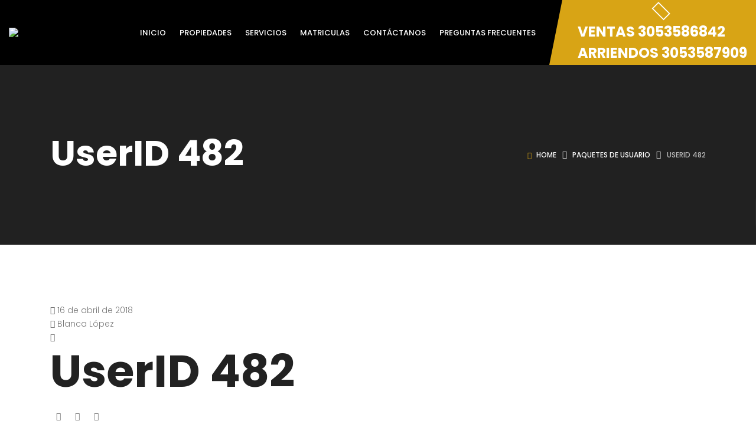

--- FILE ---
content_type: text/html; charset=UTF-8
request_url: https://cicloinmobiliario.com.co/user_package/userid-482/
body_size: 24141
content:
<!DOCTYPE html>
<!-- Open Html -->
<html dir="ltr" lang="es-CO" prefix="og: https://ogp.me/ns#">
<!-- Open Head -->
<head>
    
<meta charset="UTF-8"/>
<meta name="viewport" content="width=device-width, initial-scale=1, maximum-scale=1">



<link rel="profile" href="http://gmpg.org/xfn/11" />

    <link rel="shortcut icon" href="https://cicloinmobiliario.com.co/wp-content/themes/g5-beyot/assets/images/favicon.ico" />





<title>UserID 482 - Ciclo Inmobiliario</title>

		<!-- All in One SEO 4.7.9.1 - aioseo.com -->
	<meta name="robots" content="max-image-preview:large" />
	<link rel="canonical" href="https://cicloinmobiliario.com.co/user_package/userid-482/" />
	<meta name="generator" content="All in One SEO (AIOSEO) 4.7.9.1" />
		<meta property="og:locale" content="es_ES" />
		<meta property="og:site_name" content="Ciclo Inmobiliario - Servicio de principio a fin" />
		<meta property="og:type" content="article" />
		<meta property="og:title" content="UserID 482 - Ciclo Inmobiliario" />
		<meta property="og:url" content="https://cicloinmobiliario.com.co/user_package/userid-482/" />
		<meta property="article:published_time" content="2018-04-16T14:18:46+00:00" />
		<meta property="article:modified_time" content="2018-04-16T14:18:46+00:00" />
		<meta name="twitter:card" content="summary" />
		<meta name="twitter:title" content="UserID 482 - Ciclo Inmobiliario" />
		<script type="application/ld+json" class="aioseo-schema">
			{"@context":"https:\/\/schema.org","@graph":[{"@type":"BreadcrumbList","@id":"https:\/\/cicloinmobiliario.com.co\/user_package\/userid-482\/#breadcrumblist","itemListElement":[{"@type":"ListItem","@id":"https:\/\/cicloinmobiliario.com.co\/#listItem","position":1,"name":"Inicio","item":"https:\/\/cicloinmobiliario.com.co\/","nextItem":{"@type":"ListItem","@id":"https:\/\/cicloinmobiliario.com.co\/user_package\/userid-482\/#listItem","name":"UserID 482"}},{"@type":"ListItem","@id":"https:\/\/cicloinmobiliario.com.co\/user_package\/userid-482\/#listItem","position":2,"name":"UserID 482","previousItem":{"@type":"ListItem","@id":"https:\/\/cicloinmobiliario.com.co\/#listItem","name":"Inicio"}}]},{"@type":"Organization","@id":"https:\/\/cicloinmobiliario.com.co\/#organization","name":"Prueba Essentials Real Estate","description":"Servicio de principio a fin","url":"https:\/\/cicloinmobiliario.com.co\/"},{"@type":"WebPage","@id":"https:\/\/cicloinmobiliario.com.co\/user_package\/userid-482\/#webpage","url":"https:\/\/cicloinmobiliario.com.co\/user_package\/userid-482\/","name":"UserID 482 - Ciclo Inmobiliario","inLanguage":"es-CO","isPartOf":{"@id":"https:\/\/cicloinmobiliario.com.co\/#website"},"breadcrumb":{"@id":"https:\/\/cicloinmobiliario.com.co\/user_package\/userid-482\/#breadcrumblist"},"datePublished":"2018-04-16T14:18:46-05:00","dateModified":"2018-04-16T14:18:46-05:00"},{"@type":"WebSite","@id":"https:\/\/cicloinmobiliario.com.co\/#website","url":"https:\/\/cicloinmobiliario.com.co\/","name":"Prueba Essentials Real Estate","description":"Servicio de principio a fin","inLanguage":"es-CO","publisher":{"@id":"https:\/\/cicloinmobiliario.com.co\/#organization"}}]}
		</script>
		<!-- All in One SEO -->

<link rel='dns-prefetch' href='//maps.googleapis.com' />
<link rel='dns-prefetch' href='//www.googletagmanager.com' />
<link rel='dns-prefetch' href='//fonts.googleapis.com' />
<link rel="alternate" type="application/rss+xml" title="Ciclo Inmobiliario &raquo; Feed" href="https://cicloinmobiliario.com.co/feed/" />
<link rel="alternate" type="application/rss+xml" title="Ciclo Inmobiliario &raquo; RSS de los comentarios" href="https://cicloinmobiliario.com.co/comments/feed/" />
<style id='wp-img-auto-sizes-contain-inline-css' type='text/css'>
img:is([sizes=auto i],[sizes^="auto," i]){contain-intrinsic-size:3000px 1500px}
/*# sourceURL=wp-img-auto-sizes-contain-inline-css */
</style>

<link rel='stylesheet' id='ere_map-css' href='https://cicloinmobiliario.com.co/wp-content/plugins/essential-real-estate/public/assets/map/css/google-map.min.css?ver=5.1.9' type='text/css' media='all' />
<style id='wp-emoji-styles-inline-css' type='text/css'>

	img.wp-smiley, img.emoji {
		display: inline !important;
		border: none !important;
		box-shadow: none !important;
		height: 1em !important;
		width: 1em !important;
		margin: 0 0.07em !important;
		vertical-align: -0.1em !important;
		background: none !important;
		padding: 0 !important;
	}
/*# sourceURL=wp-emoji-styles-inline-css */
</style>
<link rel='stylesheet' id='wp-block-library-css' href='https://cicloinmobiliario.com.co/wp-includes/css/dist/block-library/style.min.css?ver=6.9' type='text/css' media='all' />
<style id='global-styles-inline-css' type='text/css'>
:root{--wp--preset--aspect-ratio--square: 1;--wp--preset--aspect-ratio--4-3: 4/3;--wp--preset--aspect-ratio--3-4: 3/4;--wp--preset--aspect-ratio--3-2: 3/2;--wp--preset--aspect-ratio--2-3: 2/3;--wp--preset--aspect-ratio--16-9: 16/9;--wp--preset--aspect-ratio--9-16: 9/16;--wp--preset--color--black: #000000;--wp--preset--color--cyan-bluish-gray: #abb8c3;--wp--preset--color--white: #ffffff;--wp--preset--color--pale-pink: #f78da7;--wp--preset--color--vivid-red: #cf2e2e;--wp--preset--color--luminous-vivid-orange: #ff6900;--wp--preset--color--luminous-vivid-amber: #fcb900;--wp--preset--color--light-green-cyan: #7bdcb5;--wp--preset--color--vivid-green-cyan: #00d084;--wp--preset--color--pale-cyan-blue: #8ed1fc;--wp--preset--color--vivid-cyan-blue: #0693e3;--wp--preset--color--vivid-purple: #9b51e0;--wp--preset--gradient--vivid-cyan-blue-to-vivid-purple: linear-gradient(135deg,rgb(6,147,227) 0%,rgb(155,81,224) 100%);--wp--preset--gradient--light-green-cyan-to-vivid-green-cyan: linear-gradient(135deg,rgb(122,220,180) 0%,rgb(0,208,130) 100%);--wp--preset--gradient--luminous-vivid-amber-to-luminous-vivid-orange: linear-gradient(135deg,rgb(252,185,0) 0%,rgb(255,105,0) 100%);--wp--preset--gradient--luminous-vivid-orange-to-vivid-red: linear-gradient(135deg,rgb(255,105,0) 0%,rgb(207,46,46) 100%);--wp--preset--gradient--very-light-gray-to-cyan-bluish-gray: linear-gradient(135deg,rgb(238,238,238) 0%,rgb(169,184,195) 100%);--wp--preset--gradient--cool-to-warm-spectrum: linear-gradient(135deg,rgb(74,234,220) 0%,rgb(151,120,209) 20%,rgb(207,42,186) 40%,rgb(238,44,130) 60%,rgb(251,105,98) 80%,rgb(254,248,76) 100%);--wp--preset--gradient--blush-light-purple: linear-gradient(135deg,rgb(255,206,236) 0%,rgb(152,150,240) 100%);--wp--preset--gradient--blush-bordeaux: linear-gradient(135deg,rgb(254,205,165) 0%,rgb(254,45,45) 50%,rgb(107,0,62) 100%);--wp--preset--gradient--luminous-dusk: linear-gradient(135deg,rgb(255,203,112) 0%,rgb(199,81,192) 50%,rgb(65,88,208) 100%);--wp--preset--gradient--pale-ocean: linear-gradient(135deg,rgb(255,245,203) 0%,rgb(182,227,212) 50%,rgb(51,167,181) 100%);--wp--preset--gradient--electric-grass: linear-gradient(135deg,rgb(202,248,128) 0%,rgb(113,206,126) 100%);--wp--preset--gradient--midnight: linear-gradient(135deg,rgb(2,3,129) 0%,rgb(40,116,252) 100%);--wp--preset--font-size--small: 13px;--wp--preset--font-size--medium: 20px;--wp--preset--font-size--large: 36px;--wp--preset--font-size--x-large: 42px;--wp--preset--spacing--20: 0.44rem;--wp--preset--spacing--30: 0.67rem;--wp--preset--spacing--40: 1rem;--wp--preset--spacing--50: 1.5rem;--wp--preset--spacing--60: 2.25rem;--wp--preset--spacing--70: 3.38rem;--wp--preset--spacing--80: 5.06rem;--wp--preset--shadow--natural: 6px 6px 9px rgba(0, 0, 0, 0.2);--wp--preset--shadow--deep: 12px 12px 50px rgba(0, 0, 0, 0.4);--wp--preset--shadow--sharp: 6px 6px 0px rgba(0, 0, 0, 0.2);--wp--preset--shadow--outlined: 6px 6px 0px -3px rgb(255, 255, 255), 6px 6px rgb(0, 0, 0);--wp--preset--shadow--crisp: 6px 6px 0px rgb(0, 0, 0);}:where(.is-layout-flex){gap: 0.5em;}:where(.is-layout-grid){gap: 0.5em;}body .is-layout-flex{display: flex;}.is-layout-flex{flex-wrap: wrap;align-items: center;}.is-layout-flex > :is(*, div){margin: 0;}body .is-layout-grid{display: grid;}.is-layout-grid > :is(*, div){margin: 0;}:where(.wp-block-columns.is-layout-flex){gap: 2em;}:where(.wp-block-columns.is-layout-grid){gap: 2em;}:where(.wp-block-post-template.is-layout-flex){gap: 1.25em;}:where(.wp-block-post-template.is-layout-grid){gap: 1.25em;}.has-black-color{color: var(--wp--preset--color--black) !important;}.has-cyan-bluish-gray-color{color: var(--wp--preset--color--cyan-bluish-gray) !important;}.has-white-color{color: var(--wp--preset--color--white) !important;}.has-pale-pink-color{color: var(--wp--preset--color--pale-pink) !important;}.has-vivid-red-color{color: var(--wp--preset--color--vivid-red) !important;}.has-luminous-vivid-orange-color{color: var(--wp--preset--color--luminous-vivid-orange) !important;}.has-luminous-vivid-amber-color{color: var(--wp--preset--color--luminous-vivid-amber) !important;}.has-light-green-cyan-color{color: var(--wp--preset--color--light-green-cyan) !important;}.has-vivid-green-cyan-color{color: var(--wp--preset--color--vivid-green-cyan) !important;}.has-pale-cyan-blue-color{color: var(--wp--preset--color--pale-cyan-blue) !important;}.has-vivid-cyan-blue-color{color: var(--wp--preset--color--vivid-cyan-blue) !important;}.has-vivid-purple-color{color: var(--wp--preset--color--vivid-purple) !important;}.has-black-background-color{background-color: var(--wp--preset--color--black) !important;}.has-cyan-bluish-gray-background-color{background-color: var(--wp--preset--color--cyan-bluish-gray) !important;}.has-white-background-color{background-color: var(--wp--preset--color--white) !important;}.has-pale-pink-background-color{background-color: var(--wp--preset--color--pale-pink) !important;}.has-vivid-red-background-color{background-color: var(--wp--preset--color--vivid-red) !important;}.has-luminous-vivid-orange-background-color{background-color: var(--wp--preset--color--luminous-vivid-orange) !important;}.has-luminous-vivid-amber-background-color{background-color: var(--wp--preset--color--luminous-vivid-amber) !important;}.has-light-green-cyan-background-color{background-color: var(--wp--preset--color--light-green-cyan) !important;}.has-vivid-green-cyan-background-color{background-color: var(--wp--preset--color--vivid-green-cyan) !important;}.has-pale-cyan-blue-background-color{background-color: var(--wp--preset--color--pale-cyan-blue) !important;}.has-vivid-cyan-blue-background-color{background-color: var(--wp--preset--color--vivid-cyan-blue) !important;}.has-vivid-purple-background-color{background-color: var(--wp--preset--color--vivid-purple) !important;}.has-black-border-color{border-color: var(--wp--preset--color--black) !important;}.has-cyan-bluish-gray-border-color{border-color: var(--wp--preset--color--cyan-bluish-gray) !important;}.has-white-border-color{border-color: var(--wp--preset--color--white) !important;}.has-pale-pink-border-color{border-color: var(--wp--preset--color--pale-pink) !important;}.has-vivid-red-border-color{border-color: var(--wp--preset--color--vivid-red) !important;}.has-luminous-vivid-orange-border-color{border-color: var(--wp--preset--color--luminous-vivid-orange) !important;}.has-luminous-vivid-amber-border-color{border-color: var(--wp--preset--color--luminous-vivid-amber) !important;}.has-light-green-cyan-border-color{border-color: var(--wp--preset--color--light-green-cyan) !important;}.has-vivid-green-cyan-border-color{border-color: var(--wp--preset--color--vivid-green-cyan) !important;}.has-pale-cyan-blue-border-color{border-color: var(--wp--preset--color--pale-cyan-blue) !important;}.has-vivid-cyan-blue-border-color{border-color: var(--wp--preset--color--vivid-cyan-blue) !important;}.has-vivid-purple-border-color{border-color: var(--wp--preset--color--vivid-purple) !important;}.has-vivid-cyan-blue-to-vivid-purple-gradient-background{background: var(--wp--preset--gradient--vivid-cyan-blue-to-vivid-purple) !important;}.has-light-green-cyan-to-vivid-green-cyan-gradient-background{background: var(--wp--preset--gradient--light-green-cyan-to-vivid-green-cyan) !important;}.has-luminous-vivid-amber-to-luminous-vivid-orange-gradient-background{background: var(--wp--preset--gradient--luminous-vivid-amber-to-luminous-vivid-orange) !important;}.has-luminous-vivid-orange-to-vivid-red-gradient-background{background: var(--wp--preset--gradient--luminous-vivid-orange-to-vivid-red) !important;}.has-very-light-gray-to-cyan-bluish-gray-gradient-background{background: var(--wp--preset--gradient--very-light-gray-to-cyan-bluish-gray) !important;}.has-cool-to-warm-spectrum-gradient-background{background: var(--wp--preset--gradient--cool-to-warm-spectrum) !important;}.has-blush-light-purple-gradient-background{background: var(--wp--preset--gradient--blush-light-purple) !important;}.has-blush-bordeaux-gradient-background{background: var(--wp--preset--gradient--blush-bordeaux) !important;}.has-luminous-dusk-gradient-background{background: var(--wp--preset--gradient--luminous-dusk) !important;}.has-pale-ocean-gradient-background{background: var(--wp--preset--gradient--pale-ocean) !important;}.has-electric-grass-gradient-background{background: var(--wp--preset--gradient--electric-grass) !important;}.has-midnight-gradient-background{background: var(--wp--preset--gradient--midnight) !important;}.has-small-font-size{font-size: var(--wp--preset--font-size--small) !important;}.has-medium-font-size{font-size: var(--wp--preset--font-size--medium) !important;}.has-large-font-size{font-size: var(--wp--preset--font-size--large) !important;}.has-x-large-font-size{font-size: var(--wp--preset--font-size--x-large) !important;}
/*# sourceURL=global-styles-inline-css */
</style>

<style id='classic-theme-styles-inline-css' type='text/css'>
/*! This file is auto-generated */
.wp-block-button__link{color:#fff;background-color:#32373c;border-radius:9999px;box-shadow:none;text-decoration:none;padding:calc(.667em + 2px) calc(1.333em + 2px);font-size:1.125em}.wp-block-file__button{background:#32373c;color:#fff;text-decoration:none}
/*# sourceURL=/wp-includes/css/classic-themes.min.css */
</style>
<link rel='stylesheet' id='xmenu-menu-amination-css' href='https://cicloinmobiliario.com.co/wp-content/plugins/beyot-framework/core/xmenu/assets/css/amination.css?ver=6.9' type='text/css' media='all' />
<link rel='stylesheet' id='contact-form-7-css' href='https://cicloinmobiliario.com.co/wp-content/plugins/contact-form-7/includes/css/styles.css?ver=6.0.4' type='text/css' media='all' />
<link rel='stylesheet' id='wsl-widget-css' href='https://cicloinmobiliario.com.co/wp-content/plugins/wordpress-social-login/assets/css/style.css?ver=6.9' type='text/css' media='all' />
<link rel='stylesheet' id='font-awesome-css' href='https://cicloinmobiliario.com.co/wp-content/plugins/essential-real-estate/lib/smart-framework/assets/vendors/font-awesome/css/font-awesome.min.css?ver=4.7.0' type='text/css' media='all' />
<link rel='stylesheet' id='jquery-ui-css' href='https://cicloinmobiliario.com.co/wp-content/plugins/essential-real-estate/public/assets/packages/jquery-ui/jquery-ui.min.css?ver=1.11.4' type='text/css' media='all' />
<link rel='stylesheet' id='owl.carousel-css' href='https://cicloinmobiliario.com.co/wp-content/plugins/essential-real-estate/public/assets/packages/owl-carousel/assets/owl.carousel.min.css?ver=2.3.4' type='text/css' media='all' />
<link rel='stylesheet' id='light-gallery-css' href='https://cicloinmobiliario.com.co/wp-content/plugins/essential-real-estate/public/assets/packages/light-gallery/css/lightgallery.min.css?ver=1.2.18' type='text/css' media='all' />
<link rel='stylesheet' id='star-rating-css' href='https://cicloinmobiliario.com.co/wp-content/plugins/essential-real-estate/public/assets/packages/star-rating/css/star-rating.min.css?ver=4.1.3' type='text/css' media='all' />
<link rel='stylesheet' id='select2_css-css' href='https://cicloinmobiliario.com.co/wp-content/plugins/essential-real-estate/public/assets/packages/select2/css/select2.min.css?ver=4.0.6-rc.1' type='text/css' media='all' />
<link rel='stylesheet' id='ere_main-css' href='https://cicloinmobiliario.com.co/wp-content/plugins/essential-real-estate/public/assets/scss/main/main.min.css?ver=5.1.9' type='text/css' media='all' />
<link rel='stylesheet' id='bootstrap-css' href='https://cicloinmobiliario.com.co/wp-content/themes/g5-beyot/assets/vendors/bootstrap/css/bootstrap.min.css?ver=4.6.0' type='text/css' media='all' />
<link rel='stylesheet' id='ere_recently_viewed_frontend-css' href='https://cicloinmobiliario.com.co/wp-content/plugins/ere-recently-viewed/assets/scss/frontend.min.css?ver=2.1' type='text/css' media='all' />
<style id='akismet-widget-style-inline-css' type='text/css'>

			.a-stats {
				--akismet-color-mid-green: #357b49;
				--akismet-color-white: #fff;
				--akismet-color-light-grey: #f6f7f7;

				max-width: 350px;
				width: auto;
			}

			.a-stats * {
				all: unset;
				box-sizing: border-box;
			}

			.a-stats strong {
				font-weight: 600;
			}

			.a-stats a.a-stats__link,
			.a-stats a.a-stats__link:visited,
			.a-stats a.a-stats__link:active {
				background: var(--akismet-color-mid-green);
				border: none;
				box-shadow: none;
				border-radius: 8px;
				color: var(--akismet-color-white);
				cursor: pointer;
				display: block;
				font-family: -apple-system, BlinkMacSystemFont, 'Segoe UI', 'Roboto', 'Oxygen-Sans', 'Ubuntu', 'Cantarell', 'Helvetica Neue', sans-serif;
				font-weight: 500;
				padding: 12px;
				text-align: center;
				text-decoration: none;
				transition: all 0.2s ease;
			}

			/* Extra specificity to deal with TwentyTwentyOne focus style */
			.widget .a-stats a.a-stats__link:focus {
				background: var(--akismet-color-mid-green);
				color: var(--akismet-color-white);
				text-decoration: none;
			}

			.a-stats a.a-stats__link:hover {
				filter: brightness(110%);
				box-shadow: 0 4px 12px rgba(0, 0, 0, 0.06), 0 0 2px rgba(0, 0, 0, 0.16);
			}

			.a-stats .count {
				color: var(--akismet-color-white);
				display: block;
				font-size: 1.5em;
				line-height: 1.4;
				padding: 0 13px;
				white-space: nowrap;
			}
		
/*# sourceURL=akismet-widget-style-inline-css */
</style>
<link rel='stylesheet' id='fontawesome_animation-css' href='https://cicloinmobiliario.com.co/wp-content/themes/g5-beyot/assets/plugins/fonts-awesome/css/font-awesome-animation.min.css?ver=6.9' type='text/css' media='all' />
<link rel='stylesheet' id='icomoon-css' href='https://cicloinmobiliario.com.co/wp-content/themes/g5-beyot/assets/plugins/icomoon/css/icomoon.min.css?ver=6.9' type='text/css' media='all' />
<link rel='stylesheet' id='perffect-scrollbar-css' href='https://cicloinmobiliario.com.co/wp-content/themes/g5-beyot/assets/plugins/perfect-scrollbar/css/perfect-scrollbar.min.css?ver=6.9' type='text/css' media='all' />
<link rel='stylesheet' id='g5plus_framework_style-css' href='https://cicloinmobiliario.com.co/wp-content/themes/g5-beyot/style.min.css?ver=1768254362' type='text/css' media='all' />
<style id='g5plus_framework_style-inline-css' type='text/css'>
@media screen and (min-width: 992px) {
	header.header-mobile {
		display: none;
		height: 0;
	}
}

/*--------------------------------------------------------------
## MOBILE MENU
--------------------------------------------------------------*/
@media screen and (max-width: 991px) {
	body {
		-webkit-transition: all 0.3s;
		-moz-transition: all 0.3s;
		-ms-transition: all 0.3s;
		-o-transition: all 0.3s;
		transition: all 0.3s;
		left: 0;
	}
	
	header.main-header {
		display: none;
	}	
	
	.top-drawer-mobile-invisible {
		display: none;
	}
}

body{background-color:#fff;}/*to fix the logo banner bg*/.header-above-inner.container-inner.clearfix {  background: black;        /*to fic the lables*/.property-arrow {  border-left-color: transparent !important;}:root {--g5-body-font: Poppins;--g5-body-font-size: 14px;--g5-body-font-weight: 300;--g5-secondary-font: 'Poppins';--g5-secondary-font-size: 14px;--g5-secondary-font-weight: 300;--g5-h1-font : Poppins;--g5-h1-font-size:  76px;--g5-h1-font-weight : 700;--g5-h2-font : Poppins;--g5-h2-font-size:  40px;--g5-h2-font-weight : 700;--g5-h3-font : Poppins;--g5-h3-font-size:  24px;--g5-h3-font-weight : 700;--g5-h4-font : Poppins;--g5-h4-font-size:  16px;--g5-h4-font-weight : 700;--g5-h5-font : Poppins;--g5-h5-font-size:  14px;--g5-h5-font-weight : 700;--g5-h6-font : Poppins;--g5-h6-font-size:  12px;--g5-h6-font-weight : 700;--g5-color-accent: #d8a415;--g5-color-accent-foreground :  #fff;--g5-color-heading: #222222;--g5-color-heading-r :  34;--g5-color-heading-g :  34;--g5-color-heading-b :  34;--g5-color-text-main: #787878;--g5-color-border: #eeeeee;--g5-color-link: #d8a415;--g5-color-link-hover: #d8a415;--g5-top-drawer-bg-color : #2f2f2f;--g5-top-drawer-text-color : #c5c5c5;--g5-header-background-color : #fff;--g5-header-border-color : #eee;--g5-header-text-color : #aaaaaa;--g5-top-bar-text-color : #ffffff;--g5-top-bar-border-color : #eee;--g5-top-bar-bg-color : #222222;--g5-navigation-bg-color : #fff;--g5-navigation-text-color : #222222;--g5-navigation-text-color-hover : #d8a415;--g5-top-bar-mobile-bg-color : #fff;--g5-top-bar-mobile-text-color : #111;--g5-top-bar_mobile-border-color : #eee;--g5-header-mobile-bg-color : #fff;--g5-header-mobile-text-color : #111;--g5-header-mobile-border-color : #eee;--g5-footer-bg-color : #222222;--g5-footer-text-color : #bababa;--g5-footer-widget-title-color : #ffffff;--g5-footer-border-color : #eee;--g5-bottom-bar-bg-color : #ffffff;--g5-bottom_bar_text_color : #8f8f8f;--g5-bottom-bar-border-color : #eee;--g5-top-drawer-padding-top : 0px;--g5-top-drawer-padding-bottom : 0px;--g5-top-bar-padding-top : 10px;--g5-top-bar-padding-bottom : 10px;--g5-top-bar-mobile-padding-top : 0px;--g5-top-bar-mobile-padding-bottom : 0px;--g5-header-padding-top : 0px;--g5-header-padding-bottom : 0px;--g5-navigation-height : 82px;--g5-navigation-spacing : 45px;--g5-header-customize-nav-spacing : 13px;--g5-header-customize-left-spacing : 13px;--g5-header-customize-right-spacing : 13px;--g5-footer-padding-top : 60px;--g5-footer-padding-bottom : 60px;--g5-bottom-bar-padding-top : 12px;--g5-bottom-bar-padding-bottom : 12px;--g5-logo-max-height : 82px;--g5-mobile-logo-max-height : 50px;--g5-logo-padding-top : 0px;--g5-logo-padding-bottom : 0px;--g5-mobile-logo-padding-top : 0px;--g5-mobile-logo-padding-bottom : 0px;--g5-text-color-lightness: #bababa;--g5-text-color-lighten: #8e8e8e;--g5-text-color-lightness-02: #c4c4c4;--g5-color-accent-lighten: #ebbb35;--g5-color-heading-lighten: #8f8f8f;--g5-border-color-dark: #dddddd;--g5-x-menu-a-text-hover:#d8a415;--g5-top-bar-equal-color : #d8a415;}
/*# sourceURL=g5plus_framework_style-inline-css */
</style>
<link rel='stylesheet' id='g5plus_framework_frontend-css' href='https://cicloinmobiliario.com.co/wp-content/plugins/beyot-framework/assets/css/frontend.min.css?ver=6.9' type='text/css' media='all' />
<link rel='stylesheet' id='gsf_google-fonts-css' href='https://fonts.googleapis.com/css?family=Poppins%3A100%2C100i%2C200%2C200i%2C300%2C300i%2C400%2C400i%2C500%2C500i%2C600%2C600i%2C700%2C700i%2C800%2C800i%2C900%2C900i&#038;subset=devanagari%2Clatin%2Clatin-ext&#038;ver=6.9' type='text/css' media='all' />
<link rel='stylesheet' id='child-style-css' href='https://cicloinmobiliario.com.co/wp-content/themes/g5-beyot-child/style.css?ver=6.9' type='text/css' media='all' />
<link rel='stylesheet' id='js_composer_front-css' href='https://cicloinmobiliario.com.co/wp-content/plugins/js_composer/assets/css/js_composer.min.css?ver=6.7.0' type='text/css' media='all' />
<link rel='stylesheet' id='vc_animate-css-css' href='https://cicloinmobiliario.com.co/wp-content/plugins/js_composer/assets/lib/bower/animate-css/animate.min.css?ver=6.7.0' type='text/css' media='all' />
<script type="text/javascript" src="https://cicloinmobiliario.com.co/wp-includes/js/jquery/jquery.min.js?ver=3.7.1" id="jquery-core-js"></script>
<script type="text/javascript" src="https://cicloinmobiliario.com.co/wp-includes/js/jquery/jquery-migrate.min.js?ver=3.4.1" id="jquery-migrate-js"></script>

<!-- Google tag (gtag.js) snippet added by Site Kit -->

<!-- Fragmento de código de Google Analytics añadido por Site Kit -->
<script type="text/javascript" src="https://www.googletagmanager.com/gtag/js?id=G-C3WE2SF31K" id="google_gtagjs-js" async></script>
<script type="text/javascript" id="google_gtagjs-js-after">
/* <![CDATA[ */
window.dataLayer = window.dataLayer || [];function gtag(){dataLayer.push(arguments);}
gtag("set","linker",{"domains":["cicloinmobiliario.com.co"]});
gtag("js", new Date());
gtag("set", "developer_id.dZTNiMT", true);
gtag("config", "G-C3WE2SF31K");
//# sourceURL=google_gtagjs-js-after
/* ]]> */
</script>

<!-- End Google tag (gtag.js) snippet added by Site Kit -->
<link rel="https://api.w.org/" href="https://cicloinmobiliario.com.co/wp-json/" /><link rel="EditURI" type="application/rsd+xml" title="RSD" href="https://cicloinmobiliario.com.co/xmlrpc.php?rsd" />
<meta name="generator" content="WordPress 6.9" />
<style id='xmenu_custom_style'></style><meta name="generator" content="Site Kit by Google 1.147.0" /><meta name="generator" content="Powered by WPBakery Page Builder - drag and drop page builder for WordPress."/>
<style type="text/css" id="gsf-custom-css"></style>		<style type="text/css" id="wp-custom-css">
			/*logo div BG negro*/
.container-fluid {
  background-color: black;
}

/*para ocultar el agente y la fecha de la búsqueda*/  
.property-element-inline .property-date {
  display: none !important;
}
  .property-element-inline .property-agent{
  display: none !important;
}



 /*to fix the lables*/
.property-arrow {
	border-left-color: transparent !important;
}



 /*to fix the search*/
.vc_row.vc_row-o-columns-middle {
  align-content: flex-end;
  
}

.ere-search-properties .submit-search-form {
	text-align: center;
}

.search-properties-form .row{
	position: relative;
}
@media (min-width: 992px) {
	 /*to fix the search CTA in the home page*/
	.search-home-2 .row .ere-advanced-search-btn  {
		position: relative;
		/*left: 100%;*/
		top: 10px;
	}

	 /*to fix the search CTA in the properties page*/
	.search-properties .row .ere-advanced-search-btn  {
		position: relative;
		/*left: 80%;*/
		top: 10px;
	}
}


.widget-logo {
  max-height: 150px;
}


/* To fix the Advance Search form layers was displayed on top others*/
.search-properties-form, .ere-search-content {
	z-index: 5;
}




/*to fix the drop down of the user menu on the menu navigation*/
.user-dropdown .user-dropdown-menu {
	position: absolute!important;
  right: 0!important;
	left: auto!important;
  }

.fa {
  margin-right: 10px;
	margin-left: 10px;
	
}


.fa {
  display: inline-block;
  font: 14px/1 FontAwesome;
    font-size: 14px;
    line-height: 1;
    font-family: FontAwesome;
  font-size: inherit;
	text-rendering: auto;align-content;
}

/*fix the colour on hover of tyhe phone on heather*/
.heather-phone:hover {
  color: black !important;
}



/*to change the color of the footer*/
.main-footer-wrapper {
  background-color: #FFFFFF;
  color: #000000;
}
.main-footer .widget-title {
	color: #000000;
}
.footer-bg-2-colors .footer-inner::before {
background-color: #FFFFFF!important;
}

.main-footer .social-profiles a i {
  color: #000000;
}

.g5plus-contact-form input[type="text"], .g5plus-contact-form input[type="search"], .g5plus-contact-form input[type="email"], .g5plus-contact-form input[type="url"], .g5plus-contact-form input[type="password"], .g5plus-contact-form input[type="tel"], .g5plus-contact-form textarea, .g5plus-contact-form select {
  color: #000;
  }


/*To fix the home video position*/
.video-container {
  position: relative;
  width: 100%;
  padding-bottom: 56.25%; /* Proporción del video (16:9) */
}

.video-container video {
  position: absolute;
  top: 0;
  left: 0;
  width: 100%;
  height: 100%;
  padding-bottom: 20px;
}

/*procesos en el home*/
.g5plus-process h2 {
  margin-bottom: 10px!important;
}



/*To standout all links in FAQ*/
#faq li a {
  color: #D8A415!important;
}


/*CTA enviar in Servicios*/
.button-enviar {
  background-color: #D8A415 !important;
}

/*To change the color of the Description CTA for each property*/
.ere-tabs .nav-tabs .nav-link.active {
    background-color: #D8A415!important;
}
.ere-tabs .nav-tabs .nav-link.active:hover {
    background-color: #c8c8c8c8!important;
}

/*To force to display the description
.ere-property.property-grid .property-excerpt {
    display: block !important;
}
*/


/*To hide the title after removing the map at the top for each property*/

.ere__single-property-header-info-inner .ere__single-property-title {
    display: none;
}
	
	
/*To expand the new title display to fit 100% with the page*/
section.page-title.property-single-page-title.page-title-background {
    width: 100%;
}

/*To remove the double Alfa BG over the top images*/
.page-title .page-title-background:before {
 rgba(0, 0, 0, 0.0);
 }

/*To create space between the lines in the phone at the top of the page*/
@media screen and (min-width: 992px) {
    .header-customize-item {
        line-height: 1.5;
    }
}

/*To remove the agent from the properties landing page*/
.single-property-element.property-contact-agent.ere__single-property-element.ere__single-property-contact-agent {
    display: none !important;
}

/*To hide the option No Disponible for properties from the search widget*/

.btn-status-filter[data-value="nd"] {
    display: none !important;
}		</style>
		<noscript><style> .wpb_animate_when_almost_visible { opacity: 1; }</style></noscript></head>
<!-- Close Head -->
<body class="wp-singular user_package-template-default single single-user_package postid-3205 wp-embed-responsive wp-theme-g5-beyot wp-child-theme-g5-beyot-child beyot-class chrome wpb-js-composer js-comp-ver-6.7.0 vc_responsive" data-responsive="991"
                             data-header="header-1">
<!-- Open Wrapper -->
<div id="wrapper">

    <header class="main-header header-1">
        <div class="sticky-wrapper">
    <div class="header-wrapper clearfix sticky-region">
		<div class="container-fluid">
            <div class="header-above-inner container-inner clearfix">
                <div class="logo-header">
	<a class="no-sticky" href="https://cicloinmobiliario.com.co/" title="Ciclo Inmobiliario-Servicio de principio a fin">
		<img src="https://cicloinmobiliario.com.co/wp-content/uploads/2023/04/Logo-transparent.png"		     alt="Ciclo Inmobiliario-Servicio de principio a fin"/>
	</a>
	</div>	            		            <nav class="primary-menu">
			            <ul id="main-menu" class="main-menu x-nav-menu x-nav-menu_primary-menu x-animate-sign-flip"><li id="menu-item-5532" class="menu-item menu-item-type-post_type menu-item-object-page menu-item-home x-menu-item x-item-menu-standard"><a href="https://cicloinmobiliario.com.co/" class="x-menu-a-text"><span class="x-menu-text">Inicio</span></a></li><li id="menu-item-5552" class="menu-item menu-item-type-post_type menu-item-object-page x-menu-item x-item-menu-standard"><a href="https://cicloinmobiliario.com.co/propiedades/" class="x-menu-a-text"><span class="x-menu-text">Propiedades</span></a></li><li id="menu-item-5690" class="menu-item menu-item-type-custom menu-item-object-custom x-menu-item x-item-menu-standard"><a href="/servicios" class="x-menu-a-text"><span class="x-menu-text">Servicios</span></a></li><li id="menu-item-6040" class="menu-item menu-item-type-custom menu-item-object-custom x-menu-item x-item-menu-standard"><a href="https://cicloinmobiliario.com.co/contact/#matriculas" class="x-menu-a-text"><span class="x-menu-text">Matriculas</span></a></li><li id="menu-item-5938" class="menu-item menu-item-type-post_type menu-item-object-page x-menu-item x-item-menu-standard"><a href="https://cicloinmobiliario.com.co/contact/" class="x-menu-a-text"><span class="x-menu-text">Contáctanos</span></a></li><li id="menu-item-5939" class="menu-item menu-item-type-post_type menu-item-object-page x-menu-item x-item-menu-standard"><a href="https://cicloinmobiliario.com.co/faqs/" class="x-menu-a-text"><span class="x-menu-text">Preguntas frecuentes</span></a></li></ul>	<div class="header-customize-wrapper header-customize-nav">
											<div class="header-customize-item item-custom-text">
	<span class="contact-phone">
	<i class="fa fa-phone"></i>
		VENTAS <a href="https://api.whatsapp.com/send?phone=3053586842" target="blank" class="heather-phone">3053586842</a><br>
		ARRIENDOS <a href="https://api.whatsapp.com/send?phone=3053587909" target="blank" class="heather-phone">3053587909</a>
</span></div>			</div>
		            </nav>
	                        </div>
        </div>
    </div>
</div></header><header class="header-mobile header-mobile-1">
        <div class="header-mobile-wrapper">
	<div class="header-mobile-inner">
		<div class="container header-mobile-container">
			<div class="header-mobile-container-inner clearfix">
				<div class="logo-mobile-wrapper">
	<a href="https://cicloinmobiliario.com.co/" title="Ciclo Inmobiliario-Servicio de principio a fin">
		<img src="https://cicloinmobiliario.com.co/wp-content/uploads/2023/05/Logo-transparent-black-1.png" alt="Ciclo Inmobiliario-Servicio de principio a fin"/>
	</a>
</div>				<div class="toggle-icon-wrapper toggle-mobile-menu"
				     data-drop-type="menu-drop-fly">
					<div class="toggle-icon"><span></span></div>
				</div>
											</div>
			<div class="header-mobile-nav menu-drop-fly">
				<ul id="menu-primary-menu" class="nav-menu-mobile x-nav-menu x-nav-menu_primary-menu x-animate-sign-flip"><li id="menu-item-mobile-5532" class="menu-item menu-item-type-post_type menu-item-object-page menu-item-home x-menu-item x-item-menu-standard"><a href="https://cicloinmobiliario.com.co/" class="x-menu-a-text"><span class="x-menu-text">Inicio</span></a></li><li id="menu-item-mobile-5552" class="menu-item menu-item-type-post_type menu-item-object-page x-menu-item x-item-menu-standard"><a href="https://cicloinmobiliario.com.co/propiedades/" class="x-menu-a-text"><span class="x-menu-text">Propiedades</span></a></li><li id="menu-item-mobile-5690" class="menu-item menu-item-type-custom menu-item-object-custom x-menu-item x-item-menu-standard"><a href="/servicios" class="x-menu-a-text"><span class="x-menu-text">Servicios</span></a></li><li id="menu-item-mobile-6040" class="menu-item menu-item-type-custom menu-item-object-custom x-menu-item x-item-menu-standard"><a href="https://cicloinmobiliario.com.co/contact/#matriculas" class="x-menu-a-text"><span class="x-menu-text">Matriculas</span></a></li><li id="menu-item-mobile-5938" class="menu-item menu-item-type-post_type menu-item-object-page x-menu-item x-item-menu-standard"><a href="https://cicloinmobiliario.com.co/contact/" class="x-menu-a-text"><span class="x-menu-text">Contáctanos</span></a></li><li id="menu-item-mobile-5939" class="menu-item menu-item-type-post_type menu-item-object-page x-menu-item x-item-menu-standard"><a href="https://cicloinmobiliario.com.co/faqs/" class="x-menu-a-text"><span class="x-menu-text">Preguntas frecuentes</span></a></li></ul>		</div>		</div>
	</div>
</div>    </header>
    <!-- Open Wrapper Content -->
    <div id="wrapper-content" class="clearfix ">
        <section class="page-title page-title-background" style="padding-top:120px;padding-bottom:120px">
			<div class="page-title-background page-title-parallax" style="background-image: url(https://cicloinmobiliario.com.co/wp-content/uploads/2023/05/image-rectangular-1-scaled.jpg)"  data-stellar-background-ratio="0.5"></div>
					<div class="vc_row-background-overlay" style="background-color: rgba(0,0,0,0.68)"></div>
				<div class="container">
			<div class="page-title-inner">
				<div class="page-title-main-info">
																<h1>UserID 482</h1>
					
									</div>
				
								
				    <ul class="breadcrumbs">
        <li><a href="https://cicloinmobiliario.com.co/" class="home">Home</a></li><li><a href="https://cicloinmobiliario.com.co/user_package/" title="Paquetes De Usuario">Paquetes De Usuario</a></li><li><span>UserID 482</span></li>    </ul>
			</div>
		</div>
	</section><div id="primary-content" class="pd-top-100 pd-bottom-100">
			<div class="container clearfix">
						<div class="">
<article id="post-3205" class="post-single clearfix post-3205 user_package type-user_package status-publish hentry">
	
    	<div class="entry-post-meta clearfix">
		<div class="entry-meta-date">
			<i class="icon-calendar2"></i> <a href="http://UserID%20482">16 de abril de 2018</a>		</div>
		<div class="entry-meta-author">
			<i class="icon-user2"></i> <a href="https://cicloinmobiliario.com.co/author/samuel/">Blanca López</a>		</div>
		<div class="entry-meta-cat">
			<i class="icon-tags2"></i>

					</div>
			</div>
	<h1 class="entry-post-title">UserID 482</h1>
	<div class="entry-content-wrap">
		<div class="entry-content clearfix">
											</div>
	</div>
</article>
<div class="entry-meta-tag-wrap clearfix"><div class="social-share">
                        <a class="facebook" onclick="window.open('https://www.facebook.com/sharer.php?u=https%3A%2F%2Fcicloinmobiliario.com.co%2Fuser_package%2Fuserid-482%2F','sharer', 'toolbar=0,status=0');"  href="javascript:;">
                <i class="fa fa-facebook"></i>
            </a>
        
        
        
        
        
                    
                    <a class="twitter" onclick="popUp=window.open('http://twitter.com/home?status=UserID+482 https%3A%2F%2Fcicloinmobiliario.com.co%2Fuser_package%2Fuserid-482%2F','sharer','scrollbars=yes,width=800,height=400');popUp.focus();return false;"  href="javascript:;">
                <i class="fa fa-twitter"></i>
            </a>
        
        
        
        
                    
        
                    <a class="google-plus" href="javascript:;" onclick="popUp=window.open('https://plus.google.com/share?url=https%3A%2F%2Fcicloinmobiliario.com.co%2Fuser_package%2Fuserid-482%2F','sharer','scrollbars=yes,width=800,height=400');popUp.focus();return false;">
                <i class="fa fa-google-plus"></i>
            </a>
        
        
        
            </div></div><div class="post-related-wrap pd-top-60 mg-top-20 clearfix">
    <h4 class="blog-line-title">Related Posts</h4>
    <div class="owl-carousel owl-dot-line" data-plugin-options='{&quot;margin&quot;: 30,&quot;autoHeight&quot; : true, &quot;loop&quot;: false, &quot;responsiveClass&quot;: true, &quot;dots&quot; : true, &quot;nav&quot; : false, &quot;autoplay&quot;: false,&quot;responsive&quot; : {&quot;0&quot; : {&quot;items&quot; : 1, &quot;margin&quot;: 0}, &quot;600&quot;: {&quot;items&quot; : 2, &quot;margin&quot;: 30}, &quot;992&quot;: {&quot;items&quot; : 3, &quot;margin&quot;: 30}}}'>
                    <article id="post-309" class="post-grid clearfix post-309 post type-post status-publish format-standard has-post-thumbnail hentry category-green category-mountain category-uncategorized tag-building tag-construction">
	<div class="entry-content-wrap clearfix">
		
            <div class="entry-thumb-wrap">
            <div class="entry-thumbnail">
			<a href="https://cicloinmobiliario.com.co/the-special-architecture-made-by-bamboo/" title="The special architecture made by bamboo" class="entry-thumbnail-overlay">
						<img width='570' height='400' src="https://cicloinmobiliario.com.co/wp-content/uploads/2017/01/property-29-4-570x400.jpg"
			                                           alt="The special architecture made by bamboo" class="img-responsive">
				</a>
	<a data-thumb-src="https://cicloinmobiliario.com.co/wp-content/uploads/2017/01/property-29-4-150x150.jpg" data-gallery-id="1409806503"
	   data-rel="lightGallery" href="https://cicloinmobiliario.com.co/wp-content/uploads/2017/01/property-29-4.jpg" class="zoomGallery"><i
			class="fa fa-expand"></i></a>
</div>        </div>
    		<div class="entry-post-meta clearfix">
			<div class="entry-meta-date">
				<i class="icon-calendar2"></i> <a href="http://The%20special%20architecture%20made%20by%20bamboo">6 de diciembre de 2016</a>			</div>
		</div>
		<div class="entry-content-inner">
			<div class="entry-info-post clearfix">
				<h3 class="entry-post-title"><a title="The special architecture made by bamboo"
												href="https://cicloinmobiliario.com.co/the-special-architecture-made-by-bamboo/">The special architecture made by bamboo</a></h3>
			</div>
			<div class="entry-excerpt">
				<p>Pellentesque habitant morbi tristique senectus et netus et malesuada fames ac turpis egestas. Vestibulum tortor quam, feugiat vitae, ultricies eget, tempor sit amet, ante. Donec eu libero sit amet quam egestas semper. Aenean ultricies mi vitae est. Mauris placerat eleifend leo. <a href="https://cicloinmobiliario.com.co/the-special-architecture-made-by-bamboo/"><strong>Ver más</strong></a></p>
			</div>
		</div>
	</div>
</article>
                    <article id="post-305" class="post-grid clearfix post-305 post type-post status-publish format-standard has-post-thumbnail hentry category-apartment category-real-estates category-uncategorized tag-building tag-construction tag-homes tag-listing tag-property tag-realtor">
	<div class="entry-content-wrap clearfix">
		
            <div class="entry-thumb-wrap">
            <div class="entry-thumbnail">
			<a href="https://cicloinmobiliario.com.co/architects-design-a-dazzling-retreat-resort/" title="Architects design a Dazzling retreat Resort" class="entry-thumbnail-overlay">
						<img width='570' height='400' src="https://cicloinmobiliario.com.co/wp-content/uploads/2016/12/san-diego-real-estate-photography-encinitas-0004-3-570x400.jpg"
			                                           alt="Architects design a Dazzling retreat Resort" class="img-responsive">
				</a>
	<a data-thumb-src="https://cicloinmobiliario.com.co/wp-content/uploads/2016/12/san-diego-real-estate-photography-encinitas-0004-3-150x150.jpg" data-gallery-id="1114531001"
	   data-rel="lightGallery" href="https://cicloinmobiliario.com.co/wp-content/uploads/2016/12/san-diego-real-estate-photography-encinitas-0004-3.jpg" class="zoomGallery"><i
			class="fa fa-expand"></i></a>
</div>        </div>
    		<div class="entry-post-meta clearfix">
			<div class="entry-meta-date">
				<i class="icon-calendar2"></i> <a href="http://Architects%20design%20a%20Dazzling%20retreat%20Resort">6 de diciembre de 2016</a>			</div>
		</div>
		<div class="entry-content-inner">
			<div class="entry-info-post clearfix">
				<h3 class="entry-post-title"><a title="Architects design a Dazzling retreat Resort"
												href="https://cicloinmobiliario.com.co/architects-design-a-dazzling-retreat-resort/">Architects design a Dazzling retreat Resort</a></h3>
			</div>
			<div class="entry-excerpt">
				<p> <a href="https://cicloinmobiliario.com.co/architects-design-a-dazzling-retreat-resort/"><strong>Ver más</strong></a></p>
			</div>
		</div>
	</div>
</article>
                    <article id="post-296" class="post-grid clearfix post-296 post type-post status-publish format-gallery hentry category-apartment category-real-estates category-uncategorized tag-building tag-construction post_format-post-format-gallery">
	<div class="entry-content-wrap clearfix">
		                        <div class="entry-thumb-wrap">
	        <div class="owl-carousel owl-dot-bottom owl-nav-center-inner" data-plugin-options='{"items": 1, "loop" : false, "dots" : true, "nav" : true, "autoplay": true,"autoHeight": true}'>
		        			        <div class="entry-thumbnail">
			<a href="https://cicloinmobiliario.com.co/dazzling-retreat-resort-with-the-roof/" title="Dazzling Retreat Resort with the roof" class="entry-thumbnail-overlay">
						<img width='570' height='400' src="https://cicloinmobiliario.com.co/wp-content/uploads/2017/01/property-02-4-570x400.jpg"
			                                           alt="Dazzling Retreat Resort with the roof" class="img-responsive">
				</a>
	<a data-thumb-src="https://cicloinmobiliario.com.co/wp-content/uploads/2017/01/property-02-4-150x150.jpg" data-gallery-id="1210899154"
	   data-rel="lightGallery" href="https://cicloinmobiliario.com.co/wp-content/uploads/2017/01/property-02-4.jpg" class="zoomGallery"><i
			class="fa fa-expand"></i></a>
</div>		        			        <div class="entry-thumbnail">
			<a href="https://cicloinmobiliario.com.co/dazzling-retreat-resort-with-the-roof/" title="Dazzling Retreat Resort with the roof" class="entry-thumbnail-overlay">
						<img width='570' height='400' src="https://cicloinmobiliario.com.co/wp-content/uploads/2017/01/property-06-3-570x400.jpg"
			                                           alt="Dazzling Retreat Resort with the roof" class="img-responsive">
				</a>
	<a data-thumb-src="https://cicloinmobiliario.com.co/wp-content/uploads/2017/01/property-06-3-150x150.jpg" data-gallery-id="1210899154"
	   data-rel="lightGallery" href="https://cicloinmobiliario.com.co/wp-content/uploads/2017/01/property-06-3.jpg" class="zoomGallery"><i
			class="fa fa-expand"></i></a>
</div>		        			        <div class="entry-thumbnail">
			<a href="https://cicloinmobiliario.com.co/dazzling-retreat-resort-with-the-roof/" title="Dazzling Retreat Resort with the roof" class="entry-thumbnail-overlay">
						<img width='570' height='400' src="https://cicloinmobiliario.com.co/wp-content/uploads/2017/01/property-09-3-570x400.jpg"
			                                           alt="Dazzling Retreat Resort with the roof" class="img-responsive">
				</a>
	<a data-thumb-src="https://cicloinmobiliario.com.co/wp-content/uploads/2017/01/property-09-3-150x150.jpg" data-gallery-id="1210899154"
	   data-rel="lightGallery" href="https://cicloinmobiliario.com.co/wp-content/uploads/2017/01/property-09-3.jpg" class="zoomGallery"><i
			class="fa fa-expand"></i></a>
</div>		        	        </div>
        </div>
    
		<div class="entry-post-meta clearfix">
			<div class="entry-meta-date">
				<i class="icon-calendar2"></i> <a href="http://Dazzling%20Retreat%20Resort%20with%20the%20roof">6 de diciembre de 2016</a>			</div>
		</div>
		<div class="entry-content-inner">
			<div class="entry-info-post clearfix">
				<h3 class="entry-post-title"><a title="Dazzling Retreat Resort with the roof"
												href="https://cicloinmobiliario.com.co/dazzling-retreat-resort-with-the-roof/">Dazzling Retreat Resort with the roof</a></h3>
			</div>
			<div class="entry-excerpt">
				<p> <a href="https://cicloinmobiliario.com.co/dazzling-retreat-resort-with-the-roof/"><strong>Ver más</strong></a></p>
			</div>
		</div>
	</div>
</article>
                    <article id="post-288" class="post-grid clearfix post-288 post type-post status-publish format-standard has-post-thumbnail hentry category-apartment category-uncategorized tag-building tag-construction">
	<div class="entry-content-wrap clearfix">
		
            <div class="entry-thumb-wrap">
            <div class="entry-thumbnail">
			<a href="https://cicloinmobiliario.com.co/independent-apartments-with-modern-design/" title="Independent apartments with modern design" class="entry-thumbnail-overlay">
						<img width='570' height='400' src="https://cicloinmobiliario.com.co/wp-content/uploads/2017/01/property-45-3-570x400.jpg"
			                                           alt="Independent apartments with modern design" class="img-responsive">
				</a>
	<a data-thumb-src="https://cicloinmobiliario.com.co/wp-content/uploads/2017/01/property-45-3-150x150.jpg" data-gallery-id="94001279"
	   data-rel="lightGallery" href="https://cicloinmobiliario.com.co/wp-content/uploads/2017/01/property-45-3.jpg" class="zoomGallery"><i
			class="fa fa-expand"></i></a>
</div>        </div>
    		<div class="entry-post-meta clearfix">
			<div class="entry-meta-date">
				<i class="icon-calendar2"></i> <a href="http://Independent%20apartments%20with%20modern%20design">6 de diciembre de 2016</a>			</div>
		</div>
		<div class="entry-content-inner">
			<div class="entry-info-post clearfix">
				<h3 class="entry-post-title"><a title="Independent apartments with modern design"
												href="https://cicloinmobiliario.com.co/independent-apartments-with-modern-design/">Independent apartments with modern design</a></h3>
			</div>
			<div class="entry-excerpt">
				<p> <a href="https://cicloinmobiliario.com.co/independent-apartments-with-modern-design/"><strong>Ver más</strong></a></p>
			</div>
		</div>
	</div>
</article>
                    <article id="post-283" class="post-grid clearfix post-283 post type-post status-publish format-standard has-post-thumbnail hentry category-real-estates category-uncategorized category-villa tag-agency tag-agent tag-building tag-construction tag-house tag-real-estate tag-villa">
	<div class="entry-content-wrap clearfix">
		
            <div class="entry-thumb-wrap">
            <div class="entry-thumbnail">
			<a href="https://cicloinmobiliario.com.co/modern-apartment-adjacent-to-eco-park/" title="Modern apartment adjacent to eco park" class="entry-thumbnail-overlay">
						<img width='570' height='400' src="https://cicloinmobiliario.com.co/wp-content/uploads/2016/12/san-diego-real-estate-photography-encinitas-0004-3-570x400.jpg"
			                                           alt="Modern apartment adjacent to eco park" class="img-responsive">
				</a>
	<a data-thumb-src="https://cicloinmobiliario.com.co/wp-content/uploads/2016/12/san-diego-real-estate-photography-encinitas-0004-3-150x150.jpg" data-gallery-id="2000810817"
	   data-rel="lightGallery" href="https://cicloinmobiliario.com.co/wp-content/uploads/2016/12/san-diego-real-estate-photography-encinitas-0004-3.jpg" class="zoomGallery"><i
			class="fa fa-expand"></i></a>
</div>        </div>
    		<div class="entry-post-meta clearfix">
			<div class="entry-meta-date">
				<i class="icon-calendar2"></i> <a href="http://Modern%20apartment%20adjacent%20to%20eco%20park">6 de diciembre de 2016</a>			</div>
		</div>
		<div class="entry-content-inner">
			<div class="entry-info-post clearfix">
				<h3 class="entry-post-title"><a title="Modern apartment adjacent to eco park"
												href="https://cicloinmobiliario.com.co/modern-apartment-adjacent-to-eco-park/">Modern apartment adjacent to eco park</a></h3>
			</div>
			<div class="entry-excerpt">
				<p> <a href="https://cicloinmobiliario.com.co/modern-apartment-adjacent-to-eco-park/"><strong>Ver más</strong></a></p>
			</div>
		</div>
	</div>
</article>
                    <article id="post-281" class="post-grid clearfix post-281 post type-post status-publish format-standard has-post-thumbnail hentry category-real-estates category-uncategorized category-villa tag-building tag-construction">
	<div class="entry-content-wrap clearfix">
		
            <div class="entry-thumb-wrap">
            <div class="entry-thumbnail">
			<a href="https://cicloinmobiliario.com.co/were-doing-business-with-pleasure/" title="We’re doing business with pleasure" class="entry-thumbnail-overlay">
						<img width='570' height='400' src="https://cicloinmobiliario.com.co/wp-content/uploads/2016/12/Real-Estate-4-570x400.jpg"
			                                           alt="We’re doing business with pleasure" class="img-responsive">
				</a>
	<a data-thumb-src="https://cicloinmobiliario.com.co/wp-content/uploads/2016/12/Real-Estate-4-150x150.jpg" data-gallery-id="1522920887"
	   data-rel="lightGallery" href="https://cicloinmobiliario.com.co/wp-content/uploads/2016/12/Real-Estate-4.jpg" class="zoomGallery"><i
			class="fa fa-expand"></i></a>
</div>        </div>
    		<div class="entry-post-meta clearfix">
			<div class="entry-meta-date">
				<i class="icon-calendar2"></i> <a href="http://We’re%20doing%20business%20with%20pleasure">6 de diciembre de 2016</a>			</div>
		</div>
		<div class="entry-content-inner">
			<div class="entry-info-post clearfix">
				<h3 class="entry-post-title"><a title="We’re doing business with pleasure"
												href="https://cicloinmobiliario.com.co/were-doing-business-with-pleasure/">We’re doing business with pleasure</a></h3>
			</div>
			<div class="entry-excerpt">
				<p> <a href="https://cicloinmobiliario.com.co/were-doing-business-with-pleasure/"><strong>Ver más</strong></a></p>
			</div>
		</div>
	</div>
</article>
            </div>
</div>


</div><!-- End Layout Inner -->
	</div><!-- End Container -->
</div><!--End Main -->
</div>
<!-- Close Wrapper Content -->
<footer class="main-footer-wrapper footer-bg-2-colors">
    <div id="wrapper-footer">
        		<div class="main-footer">
		<div class="container">
			<div class="footer-inner">
				<div class="row">
																		<div class="sidebar col-lg-4 col-md-12">
								<aside id="g5plus_logo-2" class="widget widget-logo">                <a href="https://cicloinmobiliario.com.co"><img class="widget-logo" src="https://cicloinmobiliario.com.co/wp-content/uploads/2023/05/Logo-transparent-black-1.png" alt="Ciclo Inmobiliario" /></a>
            </aside><aside id="text-3" class="widget widget_text">			<div class="textwidget"><p>También nos puedes contactar a través de nuestras redes sociales</p>
</div>
		</aside><aside id="g5plus_social_profile-4" class="widget widget-social-profile">				<div class="social-profiles circle light icon-small">
												<a target="_blank" title="Facebook"
						   		href="#"><i
									class="fa fa-facebook"></i></a>
																		<a target="_blank" title="Twitter"
						   		href="#"><i
									class="fa fa-twitter"></i></a>
																		<a target="_blank" title="Skype"
							   href="skype:#?chat"><i
									class="fa fa-skype"></i></a>
																		<a target="_blank" title="Instagram"
						   		href="#"><i
									class="fa fa-instagram"></i></a>
																<div class="clearfix"></div>
				</div>
				</aside>							</div>
																								<div class="sidebar col-lg-4 col-md-12">
								<aside id="text-4" class="widget widget_text"><h4 class="widget-title"><span>Contáctanos</span></h4>			<div class="textwidget"><ul class="footer-get-in-touch">
	<li><span class="text-color-accent fa fa-map-marker"></span><span>Ciclo Inmobiliario, Carrera 43A No 54 SUR 65 Local 107 -  EDIFICIO TORRE SAVANNAH P.H.</span></li>
	<li><span class="text-color-accent fa fa-phone"></span><span><a href="https://api.whatsapp.com/send?phone=3053586842" target="blank">(+57) 305 358 6842</a></span></li>
	<li><span class="text-color-accent fa fa-light fa-envelope"></span><span><a href="mailto:comercial@cicloinmobiliario.com.co">comercial@cicloinmobiliario.com.co</a></span></li>
	<li><span class="text-color-accent fa fa-light fa-globe"></span><span>www.cicloinmobiliario.com.co</span></li>
</ul></div>
		</aside>							</div>
																								<div class="sidebar col-lg-4 col-md-12">
								<aside id="text-7" class="widget widget_text">			<div class="textwidget"><p></br><br />

<div class="wpcf7 no-js" id="wpcf7-f141-o1" lang="en-US" dir="ltr" data-wpcf7-id="141">
<div class="screen-reader-response"><p role="status" aria-live="polite" aria-atomic="true"></p> <ul></ul></div>
<form action="/user_package/userid-482/#wpcf7-f141-o1" method="post" class="wpcf7-form init" aria-label="Contact form" novalidate="novalidate" data-status="init">
<div style="display: none;">
<input type="hidden" name="_wpcf7" value="141" />
<input type="hidden" name="_wpcf7_version" value="6.0.4" />
<input type="hidden" name="_wpcf7_locale" value="en_US" />
<input type="hidden" name="_wpcf7_unit_tag" value="wpcf7-f141-o1" />
<input type="hidden" name="_wpcf7_container_post" value="0" />
<input type="hidden" name="_wpcf7_posted_data_hash" value="" />
</div>
<div class="g5plus-contact-form widget">
	<p><span class="wpcf7-form-control-wrap" data-name="your-name"><input size="40" maxlength="400" class="wpcf7-form-control wpcf7-text" aria-invalid="false" placeholder="Nombre" value="" type="text" name="your-name" /></span><br />
<span class="wpcf7-form-control-wrap" data-name="your-email"><input size="40" maxlength="400" class="wpcf7-form-control wpcf7-email wpcf7-validates-as-required wpcf7-text wpcf7-validates-as-email" aria-required="true" aria-invalid="false" placeholder="Correo Electrónico" value="" type="email" name="your-email" /></span><br />
<span class="wpcf7-form-control-wrap" data-name="your-message"><textarea cols="40" rows="10" maxlength="2000" class="wpcf7-form-control wpcf7-textarea" aria-invalid="false" placeholder="Mensage" name="your-message"></textarea></span><br />
<button type="submit" class="btn btn-lg btn-primary btn-classic btn-block btn-icon" ><i class="fa fa-paper-plane"></i><span>Escríbenos</span></button>
	</p>
</div><p style="display: none !important;" class="akismet-fields-container" data-prefix="_wpcf7_ak_"><label>&#916;<textarea name="_wpcf7_ak_hp_textarea" cols="45" rows="8" maxlength="100"></textarea></label><input type="hidden" id="ak_js_1" name="_wpcf7_ak_js" value="5"/><script>document.getElementById( "ak_js_1" ).setAttribute( "value", ( new Date() ).getTime() );</script></p><div class="wpcf7-response-output" aria-hidden="true"></div>
</form>
</div>
</p>
</div>
		</aside>							</div>
															</div>
			</div>
		</div>
	</div>
	<div class="bottom-bar-wrapper bar-wrapper">
		<div class="container">
			<div class="bottom-bar-inner">
				<div class="row">
											<div class="bottom-bar-left bar-left col-lg-6">
							<aside id="text-5" class="fw-medium fs-12 pd-top-10 widget widget_text">			<div class="textwidget">© 2024 - AGENCIA <span class="text-color-accent">CICLO INMOBILIARIO</span></div>
		</aside>						</div>
																<div class="bottom-bar-right bar-right col-lg-6">
							<aside id="nav_menu-2" class="horizontal-menu widget widget_nav_menu"><div class="menu-menu-footer-container"><ul id="menu-menu-footer" class="menu"><li id="menu-item-5526" class="menu-item menu-item-type-post_type menu-item-object-page menu-item-home menu-item-5526"><a href="https://cicloinmobiliario.com.co/">Inicio</a></li>
<li id="menu-item-6147" class="menu-item menu-item-type-post_type menu-item-object-page menu-item-6147"><a href="https://cicloinmobiliario.com.co/propiedades/">Propiedades</a></li>
<li id="menu-item-6148" class="menu-item menu-item-type-post_type menu-item-object-page menu-item-6148"><a href="https://cicloinmobiliario.com.co/faqs/">Preguntas Frecuentes</a></li>
<li id="menu-item-5527" class="menu-item menu-item-type-post_type menu-item-object-page menu-item-5527"><a href="https://cicloinmobiliario.com.co/contact/">Contáctanos</a></li>
</ul></div></aside>						</div>
									</div>
			</div>
		</div>
	</div>
    </div>
</footer>
</div>
<!-- Close Wrapper -->

<a class="back-to-top" href="javascript:;">
	<i class="fa fa-angle-up"></i>
</a>
<script type="speculationrules">
{"prefetch":[{"source":"document","where":{"and":[{"href_matches":"/*"},{"not":{"href_matches":["/wp-*.php","/wp-admin/*","/wp-content/uploads/*","/wp-content/*","/wp-content/plugins/*","/wp-content/themes/g5-beyot-child/*","/wp-content/themes/g5-beyot/*","/*\\?(.+)"]}},{"not":{"selector_matches":"a[rel~=\"nofollow\"]"}},{"not":{"selector_matches":".no-prefetch, .no-prefetch a"}}]},"eagerness":"conservative"}]}
</script>
<div class="mobile-nav-overlay"></div><script type="text/template" id="tmpl-ere__marker_template">
	<span class="ere__pin-shadow"></span>
	<span class="ere__pin-pulse"></span>
	<div class="ere__pin-wrap">
        <span class="ere__pin">
        </span>
		{{{data.icon}}}
	</div>
</script><script type="text/template" id="tmpl-ere__map_popup_template">
	<div class="ere__map-popup">
		<div class="ere__map-popup-thumb">
			<a href="{{{data.url}}}" target="_blank" title="{{{data.title}}}">
				{{{data.thumb}}}
			</a>
		</div>
		<div class="ere__map-popup-content">
			<h5 class="ere__map-popup-title">
				<a href="{{{data.url}}}" target="_blank">{{{data.title}}}</a>
			</h5>
            {{{data.price}}}
			<span class="ere__map-popup-address">
                <i class="fa fa-map-marker"></i> {{{data.address}}}
            </span>
		</div>
	</div>
</script>
<script type="text/template" id="tmpl-ere__map_popup_simple_template">
    <div class="ere__map-popup">
        {{{data.content}}}
    </div>
</script>

<script type="text/template" id="tmpl-ere__nearby_place_item_template">
    <div class="ere__nearby-place-item">
        <div class="ere__nearby-place-item-content"><span class="ere__name">{{{data.name}}}</span><span class="ere__dot"></span><span class="ere__distant">{{{data.distant}}} {{{data.unit}}}</span></div>
        <div class="ere__nearby-place-item-type">{{{data.type}}}</div>
    </div>
</script>

<script type="text/template" id="tmpl-ere__mc_template">
    <div class="ere__mc-result">
        <div class="ere__loan-amount"><span>La Cantidad Del Préstamo:</span> <strong>{{{data.loan_amount}}}</strong></div>
        <div class="ere__years"><span>Years:</span> <strong>{{{data.years}}}</strong></div>
        <div class="ere__monthly"><span>Mensual:</span> <strong>{{{data.monthly_payment}}}</strong></div>
        <div class="ere__bi_weekly"><span>Bi Semanal:</span> <strong>{{{data.bi_weekly_payment}}}</strong></div>
        <div class="ere__weekly"><span>Semanal:</span> <strong>{{{data.weekly_payment}}}</strong></div>
    </div>
</script>




<svg style="position: absolute; width: 0; height: 0; overflow: hidden;" version="1.1" xmlns="http://www.w3.org/2000/svg" xmlns:xlink="http://www.w3.org/1999/xlink">
	<defs>
			</defs>
</svg>
<script type="text/html" id="tmpl-ere-processing-template">
    <div class="ere-processing">
        <div class="loading">
            <i class="{{{data.ico}}}"></i><span>{{{data.text}}}</span>
        </div>
    </div>
</script>
<script type="text/html" id="tmpl-ere-alert-template">
    <div class="ere-alert-popup">
        <div class="content-popup">
            <div class="message">
                <i class="{{{data.ico}}}"></i><span>{{{data.text}}}</span>
            </div>
            <div class="btn-group">
                <a href="javascript:void(0)" class="btn-close">Cerca de</a>
            </div>
        </div>
    </div>
</script>
<script type="text/html" id="tmpl-ere-dialog-template">
    <div class="ere-dialog-popup" id="ere-dialog-popup">
        <div class="content-popup">
            <div class="message">
                <i class="{{{data.ico}}}"></i><span>{{{data.message}}}</span>
            </div>
        </div>
    </div>
</script>	<div class="modal modal-login fade" id="ere_signin_modal" tabindex="-1">
		<div class="modal-dialog">
			<div class="modal-content">
				<div class="modal-header">
					<ul class="nav nav-tabs list-inline mb-0">
						<li class="list-inline-item">
							<a class="active" id="ere_login_modal_tab" href="#login"
							   data-toggle="tab">Registro en</a>
						</li>
						<li class="list-inline-item">
							<a id="ere_register_modal_tab" href="#register"
							   data-toggle="tab">Registro</a>
						</li>
					</ul>
					<button type="button" class="close" data-dismiss="modal" aria-label="Close">
						<span aria-hidden="true">&times;</span>
					</button>
				</div>
				<div class="modal-body">

					<div class="tab-content ">
						<div class="tab-pane active" id="login">
							<div class="ere__account-login-wrap ere-login-wrap">
	<form class="ere-login needs-validation" novalidate>
        <div class="ere_messages message"></div>
		<div class="form-group control-username">
            <label class="sr-only">Nombre de usuario o dirección de correo electrónico</label>
            <input required name="user_login" class="form-control login_user_login"
                   placeholder="Nombre de usuario o dirección de correo electrónico"
                   type="text"/>
		</div>
		<div class="form-group control-password">
            <label class="sr-only">Contraseña</label>
            <div class="input-group">
                <input required name="user_password" class="form-control ere__password"
                       placeholder="Contraseña" type="password"/>
                <div class="input-group-append ere__show-password">
                    <div class="input-group-text"><i class="fa fa-eye"></i></div>
                </div>
            </div>
		</div>
		
<!--
	wsl_render_auth_widget
	WordPress Social Login 3.0.3.
	http://wordpress.org/plugins/wordpress-social-login/
-->

<style type="text/css">
.wp-social-login-connect-with{}.wp-social-login-provider-list{}.wp-social-login-provider-list a{}.wp-social-login-provider-list img{}.wsl_connect_with_provider{}</style>

<div class="wp-social-login-widget">

	<div class="wp-social-login-connect-with">Connect with:</div>

	<div class="wp-social-login-provider-list">

		<a rel="nofollow" href="https://cicloinmobiliario.com.co/wp-login.php?action=wordpress_social_authenticate&#038;mode=login&#038;provider=Facebook&#038;redirect_to=https%3A%2F%2Fcicloinmobiliario.com.co%2Fuser_package%2Fuserid-482%2F" title="Connect with Facebook" class="wp-social-login-provider wp-social-login-provider-facebook" data-provider="Facebook" role="button">
			<img alt="Facebook" src="https://cicloinmobiliario.com.co/wp-content/plugins/wordpress-social-login/assets/img/32x32/wpzoom//facebook.png" aria-hidden="true" />
		</a>

		<a rel="nofollow" href="https://cicloinmobiliario.com.co/wp-login.php?action=wordpress_social_authenticate&#038;mode=login&#038;provider=Google&#038;redirect_to=https%3A%2F%2Fcicloinmobiliario.com.co%2Fuser_package%2Fuserid-482%2F" title="Connect with Google" class="wp-social-login-provider wp-social-login-provider-google" data-provider="Google" role="button">
			<img alt="Google" src="https://cicloinmobiliario.com.co/wp-content/plugins/wordpress-social-login/assets/img/32x32/wpzoom//google.png" aria-hidden="true" />
		</a>

		<a rel="nofollow" href="https://cicloinmobiliario.com.co/wp-login.php?action=wordpress_social_authenticate&#038;mode=login&#038;provider=Twitter&#038;redirect_to=https%3A%2F%2Fcicloinmobiliario.com.co%2Fuser_package%2Fuserid-482%2F" title="Connect with Twitter" class="wp-social-login-provider wp-social-login-provider-twitter" data-provider="Twitter" role="button">
			<img alt="Twitter" src="https://cicloinmobiliario.com.co/wp-content/plugins/wordpress-social-login/assets/img/32x32/wpzoom//twitter.png" aria-hidden="true" />
		</a>

	</div>

	<div class="wp-social-login-widget-clearing"></div>

</div>

<!-- wsl_render_auth_widget -->

        <div class="form-group d-flex justify-content-between">
            <div class="form-check">
                <input type="checkbox" class="form-check-input" name="remember" id="remember_69656b9b3f7c7">
                <label class="form-check-label" for="remember_69656b9b3f7c7">Acuérdate de mí</label>
            </div>
            <a href="javascript:void(0)" class="ere-reset-password">Forgot password?</a>
        </div>
        <button type="submit" data-redirect-url=""
                class="ere-login-button btn btn-primary btn-block">Inicio de sesión</button>

		<input type="hidden" name="ere_security_login"
		       value="6ac910d55b"/>
		<input type="hidden" name="action" value="ere_login_ajax">
	</form>
</div>
<div class="ere__account-login-wrap ere-reset-password-wrap">
	<form class="needs-validation" novalidate>
        <div class="ere_messages message ere_messages_reset_password"></div>
        <div class="form-group control-username">
            <label class="sr-only">Nombre de usuario o dirección de correo electrónico</label>
            <input required name="user_login" class="form-control reset_password_user_login"
                   placeholder="Nombre de usuario o dirección de correo electrónico"
                   type="text"/>
        </div>
				<button type="submit" class="btn btn-primary btn-block ere_forgetpass">Obtener nueva contraseña</button>
        <input type="hidden" name="ere_security_reset_password"
               value="76f2a260b2"/>
        <input type="hidden" name="action" value="ere_reset_password_ajax">
	</form>
    <a href="javascript:void(0)"
       class="ere-back-to-login">Volver a inicio de Sesión</a>
</div>
						</div>
						<div class="tab-pane" id="register">
							<div class="ere__account-login-wrap ere-register-wrap">
	<form class="ere-register needs-validation" novalidate>
        <div class="ere_messages message"></div>
        <div class="form-group control-username">
            <label class="sr-only">Nombre de usuario</label>
            <input required name="user_login" class="form-control"
                   placeholder="Nombre de usuario"
                   type="text"/>
        </div>

        <div class="form-group control-email">
            <label class="sr-only">Correo electrónico</label>
            <input required name="user_email" class="form-control"
                   placeholder="Correo electrónico"
                   type="email"/>
        </div>

				
<!--
	wsl_render_auth_widget
	WordPress Social Login 3.0.3.
	http://wordpress.org/plugins/wordpress-social-login/
-->

<style type="text/css">
.wp-social-login-connect-with{}.wp-social-login-provider-list{}.wp-social-login-provider-list a{}.wp-social-login-provider-list img{}.wsl_connect_with_provider{}</style>

<div class="wp-social-login-widget">

	<div class="wp-social-login-connect-with">Connect with:</div>

	<div class="wp-social-login-provider-list">

		<a rel="nofollow" href="https://cicloinmobiliario.com.co/wp-login.php?action=wordpress_social_authenticate&#038;mode=login&#038;provider=Facebook&#038;redirect_to=https%3A%2F%2Fcicloinmobiliario.com.co%2Fuser_package%2Fuserid-482%2F" title="Connect with Facebook" class="wp-social-login-provider wp-social-login-provider-facebook" data-provider="Facebook" role="button">
			<img alt="Facebook" src="https://cicloinmobiliario.com.co/wp-content/plugins/wordpress-social-login/assets/img/32x32/wpzoom//facebook.png" aria-hidden="true" />
		</a>

		<a rel="nofollow" href="https://cicloinmobiliario.com.co/wp-login.php?action=wordpress_social_authenticate&#038;mode=login&#038;provider=Google&#038;redirect_to=https%3A%2F%2Fcicloinmobiliario.com.co%2Fuser_package%2Fuserid-482%2F" title="Connect with Google" class="wp-social-login-provider wp-social-login-provider-google" data-provider="Google" role="button">
			<img alt="Google" src="https://cicloinmobiliario.com.co/wp-content/plugins/wordpress-social-login/assets/img/32x32/wpzoom//google.png" aria-hidden="true" />
		</a>

		<a rel="nofollow" href="https://cicloinmobiliario.com.co/wp-login.php?action=wordpress_social_authenticate&#038;mode=login&#038;provider=Twitter&#038;redirect_to=https%3A%2F%2Fcicloinmobiliario.com.co%2Fuser_package%2Fuserid-482%2F" title="Connect with Twitter" class="wp-social-login-provider wp-social-login-provider-twitter" data-provider="Twitter" role="button">
			<img alt="Twitter" src="https://cicloinmobiliario.com.co/wp-content/plugins/wordpress-social-login/assets/img/32x32/wpzoom//twitter.png" aria-hidden="true" />
		</a>

	</div>

	<div class="wp-social-login-widget-clearing"></div>

</div>

<!-- wsl_render_auth_widget -->

        <div class="form-check form-group control-term-condition">
            <input required type="checkbox" class="form-check-input" name="term_condition" id="term_condition">
            <label class="form-check-label" for="term_condition">
                I agree with your <a target="_blank" href="https://cicloinmobiliario.com.co/faqs/">Terms &amp; Conditions</a></label>
        </div>
        <button type="submit" data-redirect-url=""
                class="ere-register-button btn btn-primary btn-block">Registro</button>
		<input type="hidden" name="ere_register_security"
		       value="b31ddcd3f4"/>
		<input type="hidden" name="action" value="ere_register_ajax">
	</form>
</div>
						</div>
					</div>
				</div>
			</div>
		</div>
	</div>
<div id="compare-listings" class="compare-listing">
	<div class="compare-listing-header">
		<h4 class="title"> Comparar</h4>
	</div>
				<div id="compare-properties-listings">
							</div>
			</div><script type="text/html" id="wpb-modifications"></script><script type="text/javascript" src="https://maps.googleapis.com/maps/api/js?key=AIzaSyC6SkgAuOr8IuiMclm5lEiIwD-S5iaXc3c&amp;libraries=places&amp;language=es_CO&amp;v=3" id="google-map-js"></script>
<script type="text/javascript" src="https://cicloinmobiliario.com.co/wp-content/plugins/essential-real-estate/public/assets/vendors/markerclusterer/markerclusterer.min.js?ver=2.1.11" id="markerclusterer-js"></script>
<script type="text/javascript" src="https://cicloinmobiliario.com.co/wp-content/plugins/essential-real-estate/public/assets/vendors/infobox/infobox.min.js?ver=1.1.19" id="infobox-js"></script>
<script type="text/javascript" id="ere_map-js-extra">
/* <![CDATA[ */
var ere_map_vars = {"zoom":"16","cluster_marker_enable":"1","marker":{"type":"image","html":"\u003Cimg src=\"https://cicloinmobiliario.com.co/wp-content/plugins/essential-real-estate/public/assets/images/map-marker-icon.png\" /\u003E"},"skin":"","skin_custom":"","types":"geocode","countries":"CO","units":"metre","api_key":"AIzaSyC6SkgAuOr8IuiMclm5lEiIwD-S5iaXc3c"};
//# sourceURL=ere_map-js-extra
/* ]]> */
</script>
<script type="text/javascript" src="https://cicloinmobiliario.com.co/wp-content/plugins/essential-real-estate/public/assets/map/js/google-map.min.js?ver=5.1.9" id="ere_map-js"></script>
<script type="text/javascript" src="https://cicloinmobiliario.com.co/wp-includes/js/dist/hooks.min.js?ver=dd5603f07f9220ed27f1" id="wp-hooks-js"></script>
<script type="text/javascript" src="https://cicloinmobiliario.com.co/wp-includes/js/dist/i18n.min.js?ver=c26c3dc7bed366793375" id="wp-i18n-js"></script>
<script type="text/javascript" id="wp-i18n-js-after">
/* <![CDATA[ */
wp.i18n.setLocaleData( { 'text direction\u0004ltr': [ 'ltr' ] } );
//# sourceURL=wp-i18n-js-after
/* ]]> */
</script>
<script type="text/javascript" src="https://cicloinmobiliario.com.co/wp-content/plugins/contact-form-7/includes/swv/js/index.js?ver=6.0.4" id="swv-js"></script>
<script type="text/javascript" id="contact-form-7-js-translations">
/* <![CDATA[ */
( function( domain, translations ) {
	var localeData = translations.locale_data[ domain ] || translations.locale_data.messages;
	localeData[""].domain = domain;
	wp.i18n.setLocaleData( localeData, domain );
} )( "contact-form-7", {"translation-revision-date":"2024-08-29 02:27:53+0000","generator":"GlotPress\/4.0.1","domain":"messages","locale_data":{"messages":{"":{"domain":"messages","plural-forms":"nplurals=2; plural=n != 1;","lang":"es_CO"},"This contact form is placed in the wrong place.":["Este formulario de contacto est\u00e1 situado en el lugar incorrecto."],"Error:":["Error:"]}},"comment":{"reference":"includes\/js\/index.js"}} );
//# sourceURL=contact-form-7-js-translations
/* ]]> */
</script>
<script type="text/javascript" id="contact-form-7-js-before">
/* <![CDATA[ */
var wpcf7 = {
    "api": {
        "root": "https:\/\/cicloinmobiliario.com.co\/wp-json\/",
        "namespace": "contact-form-7\/v1"
    },
    "cached": 1
};
//# sourceURL=contact-form-7-js-before
/* ]]> */
</script>
<script type="text/javascript" src="https://cicloinmobiliario.com.co/wp-content/plugins/contact-form-7/includes/js/index.js?ver=6.0.4" id="contact-form-7-js"></script>
<script type="text/javascript" src="https://cicloinmobiliario.com.co/wp-content/plugins/essential-real-estate/public/assets/packages/light-gallery/js/lightgallery-all.min.js?ver=1.2.18" id="light-gallery-js"></script>
<script type="text/javascript" src="https://cicloinmobiliario.com.co/wp-content/plugins/essential-real-estate/public/assets/js/jquery.validate.min.js?ver=1.17.0" id="jquery-validate-js"></script>
<script type="text/javascript" src="https://cicloinmobiliario.com.co/wp-includes/js/imagesloaded.min.js?ver=5.0.0" id="imagesloaded-js"></script>
<script type="text/javascript" src="https://cicloinmobiliario.com.co/wp-content/plugins/essential-real-estate/public/assets/packages/owl-carousel/owl.carousel.min.js?ver=2.3.4" id="owl.carousel-js"></script>
<script type="text/javascript" src="https://cicloinmobiliario.com.co/wp-includes/js/underscore.min.js?ver=1.13.7" id="underscore-js"></script>
<script type="text/javascript" id="wp-util-js-extra">
/* <![CDATA[ */
var _wpUtilSettings = {"ajax":{"url":"/wp-admin/admin-ajax.php"}};
//# sourceURL=wp-util-js-extra
/* ]]> */
</script>
<script type="text/javascript" src="https://cicloinmobiliario.com.co/wp-includes/js/wp-util.min.js?ver=6.9" id="wp-util-js"></script>
<script type="text/javascript" src="https://cicloinmobiliario.com.co/wp-includes/js/jquery/ui/core.min.js?ver=1.13.3" id="jquery-ui-core-js"></script>
<script type="text/javascript" src="https://cicloinmobiliario.com.co/wp-includes/js/jquery/ui/mouse.min.js?ver=1.13.3" id="jquery-ui-mouse-js"></script>
<script type="text/javascript" src="https://cicloinmobiliario.com.co/wp-includes/js/jquery/ui/slider.min.js?ver=1.13.3" id="jquery-ui-slider-js"></script>
<script type="text/javascript" src="https://cicloinmobiliario.com.co/wp-includes/js/jquery/ui/resizable.min.js?ver=1.13.3" id="jquery-ui-resizable-js"></script>
<script type="text/javascript" src="https://cicloinmobiliario.com.co/wp-includes/js/jquery/ui/draggable.min.js?ver=1.13.3" id="jquery-ui-draggable-js"></script>
<script type="text/javascript" src="https://cicloinmobiliario.com.co/wp-includes/js/jquery/ui/controlgroup.min.js?ver=1.13.3" id="jquery-ui-controlgroup-js"></script>
<script type="text/javascript" src="https://cicloinmobiliario.com.co/wp-includes/js/jquery/ui/checkboxradio.min.js?ver=1.13.3" id="jquery-ui-checkboxradio-js"></script>
<script type="text/javascript" src="https://cicloinmobiliario.com.co/wp-includes/js/jquery/ui/button.min.js?ver=1.13.3" id="jquery-ui-button-js"></script>
<script type="text/javascript" src="https://cicloinmobiliario.com.co/wp-includes/js/jquery/ui/dialog.min.js?ver=1.13.3" id="jquery-ui-dialog-js"></script>
<script type="text/javascript" src="https://cicloinmobiliario.com.co/wp-includes/js/jquery/ui/sortable.min.js?ver=1.13.3" id="jquery-ui-sortable-js"></script>
<script type="text/javascript" src="https://cicloinmobiliario.com.co/wp-content/plugins/essential-real-estate/public/assets/packages/jquery-ui/jquery.ui.touch-punch.min.js?ver=0.2.3" id="jquery-ui-touch-punch-js"></script>
<script type="text/javascript" src="https://cicloinmobiliario.com.co/wp-content/themes/g5-beyot/assets/vendors/bootstrap/js/bootstrap.bundle.min.js?ver=4.6.0" id="bootstrap-js"></script>
<script type="text/javascript" src="https://cicloinmobiliario.com.co/wp-content/themes/g5-beyot/assets/vendors/bootstrap-tabcollapse/bootstrap-tabcollapse.min.js?ver=2.0" id="bootstrap-tabcollapse-js"></script>
<script type="text/javascript" src="https://cicloinmobiliario.com.co/wp-content/plugins/essential-real-estate/public/assets/packages/star-rating/js/star-rating.min.js?ver=4.1.3" id="star-rating-js"></script>
<script type="text/javascript" id="ere_main-js-extra">
/* <![CDATA[ */
var ere_main_vars = {"ajax_url":"/wp-admin/admin-ajax.php","confirm_yes_text":"S\u00ed","confirm_no_text":"No","loading_text":"De procesamiento, por Favor espere...","sending_text":"El env\u00edo de correo electr\u00f3nico, por Favor espere...","decimals":"0","dec_point":".","thousands_sep":",","currency":"$","currency_position":"before","loan_amount_text":"La Cantidad Del Pr\u00e9stamo","years_text":"A\u00f1o","monthly_text":"Mensual","bi_weekly_text":"Bi Semanal","weekly_text":"Semanal"};
//# sourceURL=ere_main-js-extra
/* ]]> */
</script>
<script type="text/javascript" src="https://cicloinmobiliario.com.co/wp-content/plugins/essential-real-estate/public/assets/js/ere-main.min.js?ver=5.1.9" id="ere_main-js"></script>
<script type="text/javascript" id="ere_compare-js-extra">
/* <![CDATA[ */
var ere_compare_vars = {"ajax_url":"/wp-admin/admin-ajax.php","compare_button_url":"https://cicloinmobiliario.com.co/comparar/","alert_title":"La informaci\u00f3n!","alert_message":"S\u00f3lo se permite comparar hasta 4 propiedades!","alert_not_found":"Comparar P\u00e1gina No Encontrada!"};
//# sourceURL=ere_compare-js-extra
/* ]]> */
</script>
<script type="text/javascript" src="https://cicloinmobiliario.com.co/wp-content/plugins/essential-real-estate/public/assets/js/property/ere-compare.min.js?ver=5.1.9" id="ere_compare-js"></script>
<script type="text/javascript" src="https://cicloinmobiliario.com.co/wp-content/plugins/essential-real-estate/public/assets/js/ere-carousel.min.js?ver=5.1.9" id="ere_owl_carousel-js"></script>
<script type="text/javascript" src="https://cicloinmobiliario.com.co/wp-includes/js/comment-reply.min.js?ver=6.9" id="comment-reply-js" async="async" data-wp-strategy="async" fetchpriority="low"></script>
<script type="text/javascript" src="https://cicloinmobiliario.com.co/wp-content/plugins/js_composer/assets/lib/bower/isotope/dist/isotope.pkgd.min.js?ver=6.7.0" id="isotope-js"></script>
<script type="text/javascript" src="https://cicloinmobiliario.com.co/wp-content/plugins/essential-real-estate/lib/smart-framework/assets/vendors/perfect-scrollbar/js/perfect-scrollbar.min.js?ver=1.5.3" id="perfect-scrollbar-js"></script>
<script type="text/javascript" src="https://cicloinmobiliario.com.co/wp-content/themes/g5-beyot/assets/plugins/waypoints/jquery.waypoints.min.js?ver=4.0.1" id="jquery.waypoints-js"></script>
<script type="text/javascript" src="https://cicloinmobiliario.com.co/wp-content/themes/g5-beyot/assets/plugins/modernizr/modernizr.min.js?ver=3.5.0" id="modernizr-js"></script>
<script type="text/javascript" src="https://cicloinmobiliario.com.co/wp-content/themes/g5-beyot/assets/plugins/dialogfx/dialogfx.min.js?ver=1.0.0" id="dialogfx-js"></script>
<script type="text/javascript" src="https://cicloinmobiliario.com.co/wp-content/themes/g5-beyot/assets/plugins/infinite-scroll/infinite-scroll.pkgd.min.js?ver=2.0.1" id="infinite-scroll-js"></script>
<script type="text/javascript" src="https://cicloinmobiliario.com.co/wp-content/themes/g5-beyot/assets/plugins/jquery.nav/jquery.nav.min.js?ver=3.0.0" id="One-Page-Nav-js"></script>
<script type="text/javascript" src="https://cicloinmobiliario.com.co/wp-content/themes/g5-beyot/assets/plugins/stellar/jquery.stellar.js?ver=0.6.2" id="stellar-js"></script>
<script type="text/javascript" src="https://cicloinmobiliario.com.co/wp-content/themes/g5-beyot/assets/plugins/countdown/countdown.min.js?ver=0.6.2" id="countdown-js"></script>
<script type="text/javascript" src="https://cicloinmobiliario.com.co/wp-content/themes/g5-beyot/assets/plugins/waypoints/jquery.waypoints.min.js?ver=4.0.1" id="waypoints-js"></script>
<script type="text/javascript" src="https://cicloinmobiliario.com.co/wp-content/themes/g5-beyot/assets/plugins/matchmedia/matchmedia.min.js?ver=4.0.1" id="matchmedia-js"></script>
<script type="text/javascript" src="https://cicloinmobiliario.com.co/wp-content/plugins/essential-real-estate/lib/smart-framework/assets/vendors/hc-sticky/hc-sticky.min.js?ver=2.2.7" id="hc-sticky-js"></script>
<script type="text/javascript" id="g5plus_framework_app-js-extra">
/* <![CDATA[ */
var g5plus_framework_constant = {"carousel_next":"Next","carousel_prev":"Back"};
var g5plus_app_variable = {"ajax_url":"https://cicloinmobiliario.com.co/wp-admin/admin-ajax.php","theme_url":"https://cicloinmobiliario.com.co/wp-content/themes/g5-beyot/","site_url":"https://cicloinmobiliario.com.co"};
//# sourceURL=g5plus_framework_app-js-extra
/* ]]> */
</script>
<script type="text/javascript" src="https://cicloinmobiliario.com.co/wp-content/themes/g5-beyot/assets/js/main.min.js?ver=6.9" id="g5plus_framework_app-js"></script>
<script type="text/javascript" src="https://cicloinmobiliario.com.co/wp-content/plugins/js_composer/assets/js/dist/js_composer_front.min.js?ver=6.7.0" id="wpb_composer_front_js-js"></script>
<script type="text/javascript" src="https://cicloinmobiliario.com.co/wp-content/plugins/essential-real-estate/public/assets/packages/select2/js/select2.full.min.js?ver=4.0.6-rc.1" id="select2_js-js"></script>
<script type="text/javascript" src="https://cicloinmobiliario.com.co/wp-content/plugins/essential-real-estate/public/templates/shortcodes/property-search/assets/js/property-search.min.js?ver=5.1.9" id="ere_search_js-js"></script>
<script type="text/javascript" src="https://cicloinmobiliario.com.co/wp-content/plugins/js_composer/assets/lib/vc_waypoints/vc-waypoints.min.js?ver=6.7.0" id="vc_waypoints-js"></script>
<script defer type="text/javascript" src="https://cicloinmobiliario.com.co/wp-content/plugins/akismet/_inc/akismet-frontend.js?ver=1740608756" id="akismet-frontend-js"></script>
<script type="text/javascript" src="https://cicloinmobiliario.com.co/wp-content/plugins/beyot-framework/core/xmenu/assets/js/app.min.js?ver=1.0.0.0" id="xmenu-menu-js-js"></script>
<script id="wp-emoji-settings" type="application/json">
{"baseUrl":"https://s.w.org/images/core/emoji/17.0.2/72x72/","ext":".png","svgUrl":"https://s.w.org/images/core/emoji/17.0.2/svg/","svgExt":".svg","source":{"concatemoji":"https://cicloinmobiliario.com.co/wp-includes/js/wp-emoji-release.min.js?ver=6.9"}}
</script>
<script type="module">
/* <![CDATA[ */
/*! This file is auto-generated */
const a=JSON.parse(document.getElementById("wp-emoji-settings").textContent),o=(window._wpemojiSettings=a,"wpEmojiSettingsSupports"),s=["flag","emoji"];function i(e){try{var t={supportTests:e,timestamp:(new Date).valueOf()};sessionStorage.setItem(o,JSON.stringify(t))}catch(e){}}function c(e,t,n){e.clearRect(0,0,e.canvas.width,e.canvas.height),e.fillText(t,0,0);t=new Uint32Array(e.getImageData(0,0,e.canvas.width,e.canvas.height).data);e.clearRect(0,0,e.canvas.width,e.canvas.height),e.fillText(n,0,0);const a=new Uint32Array(e.getImageData(0,0,e.canvas.width,e.canvas.height).data);return t.every((e,t)=>e===a[t])}function p(e,t){e.clearRect(0,0,e.canvas.width,e.canvas.height),e.fillText(t,0,0);var n=e.getImageData(16,16,1,1);for(let e=0;e<n.data.length;e++)if(0!==n.data[e])return!1;return!0}function u(e,t,n,a){switch(t){case"flag":return n(e,"\ud83c\udff3\ufe0f\u200d\u26a7\ufe0f","\ud83c\udff3\ufe0f\u200b\u26a7\ufe0f")?!1:!n(e,"\ud83c\udde8\ud83c\uddf6","\ud83c\udde8\u200b\ud83c\uddf6")&&!n(e,"\ud83c\udff4\udb40\udc67\udb40\udc62\udb40\udc65\udb40\udc6e\udb40\udc67\udb40\udc7f","\ud83c\udff4\u200b\udb40\udc67\u200b\udb40\udc62\u200b\udb40\udc65\u200b\udb40\udc6e\u200b\udb40\udc67\u200b\udb40\udc7f");case"emoji":return!a(e,"\ud83e\u1fac8")}return!1}function f(e,t,n,a){let r;const o=(r="undefined"!=typeof WorkerGlobalScope&&self instanceof WorkerGlobalScope?new OffscreenCanvas(300,150):document.createElement("canvas")).getContext("2d",{willReadFrequently:!0}),s=(o.textBaseline="top",o.font="600 32px Arial",{});return e.forEach(e=>{s[e]=t(o,e,n,a)}),s}function r(e){var t=document.createElement("script");t.src=e,t.defer=!0,document.head.appendChild(t)}a.supports={everything:!0,everythingExceptFlag:!0},new Promise(t=>{let n=function(){try{var e=JSON.parse(sessionStorage.getItem(o));if("object"==typeof e&&"number"==typeof e.timestamp&&(new Date).valueOf()<e.timestamp+604800&&"object"==typeof e.supportTests)return e.supportTests}catch(e){}return null}();if(!n){if("undefined"!=typeof Worker&&"undefined"!=typeof OffscreenCanvas&&"undefined"!=typeof URL&&URL.createObjectURL&&"undefined"!=typeof Blob)try{var e="postMessage("+f.toString()+"("+[JSON.stringify(s),u.toString(),c.toString(),p.toString()].join(",")+"));",a=new Blob([e],{type:"text/javascript"});const r=new Worker(URL.createObjectURL(a),{name:"wpTestEmojiSupports"});return void(r.onmessage=e=>{i(n=e.data),r.terminate(),t(n)})}catch(e){}i(n=f(s,u,c,p))}t(n)}).then(e=>{for(const n in e)a.supports[n]=e[n],a.supports.everything=a.supports.everything&&a.supports[n],"flag"!==n&&(a.supports.everythingExceptFlag=a.supports.everythingExceptFlag&&a.supports[n]);var t;a.supports.everythingExceptFlag=a.supports.everythingExceptFlag&&!a.supports.flag,a.supports.everything||((t=a.source||{}).concatemoji?r(t.concatemoji):t.wpemoji&&t.twemoji&&(r(t.twemoji),r(t.wpemoji)))});
//# sourceURL=https://cicloinmobiliario.com.co/wp-includes/js/wp-emoji-loader.min.js
/* ]]> */
</script>
<script>jQuery("style#gsf-custom-css").append("   ");</script><script>jQuery("style#xmenu_custom_style").append("@media screen and (min-width: 992px) {}");</script><script>jQuery("style#xmenu_custom_style").append("@media screen and (min-width: 992px) {}");</script><script type="text/javascript">
    jQuery(function($) {
        // The trick
        if (/ip(hone|od)|ipad/i.test(navigator.userAgent)) {
            $("body").css ("cursor", "pointer");
        }
    });
</script>
</body>
</html> <!-- end of site. what a ride! -->

<!-- Page cached by LiteSpeed Cache 7.7 on 2026-01-12 16:46:03 -->

--- FILE ---
content_type: text/css
request_url: https://cicloinmobiliario.com.co/wp-content/themes/g5-beyot-child/style.css?ver=6.9
body_size: 87
content:
/*
 Theme Name:   G5 Beyot Child Theme | Shared by WPTry.org
 Theme URI:    http://themes.g5plus.net/beyot/
 Description:  G5 Beyot Child Theme
 Author:       G5Theme
 Author URI:   http://g5plus.net
 Template:     g5-beyot
 Version:      1.4.6
 License:      GNU General Public License v2 or later
 License URI:  http://www.gnu.org/licenses/gpl-2.0.html
 Tags: 				two-columns, three-columns, left-sidebar, right-sidebar, custom-background, custom-header, custom-menu, editor-style, post-formats, rtl-language-support, sticky-post, theme-options, translation-ready, accessibility-ready
 Text Domain: 		g5-beyot
*/
/************************************************************************************
Put your custom CSS below this block :)
*************************************************************************************/
